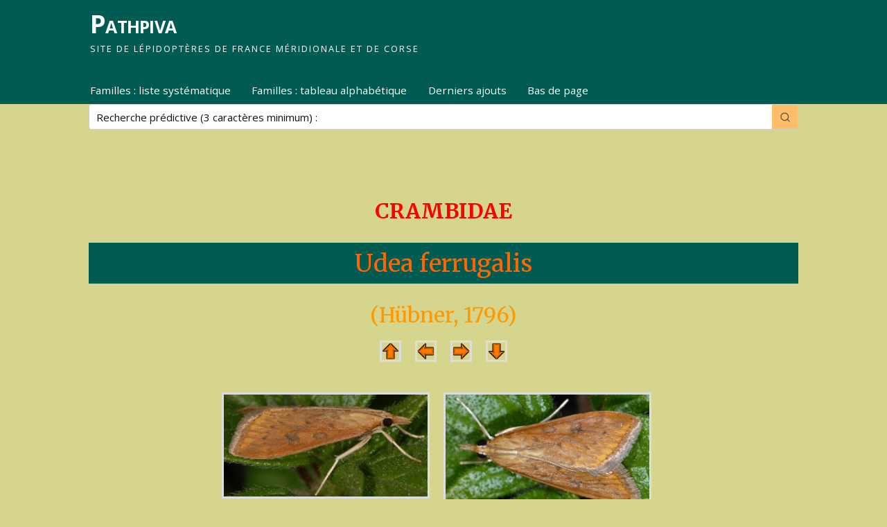

--- FILE ---
content_type: text/html; charset=UTF-8
request_url: https://pathpiva.fr/udea-ferrugalis/
body_size: 17651
content:
<!DOCTYPE html>
<html lang="fr-FR">
<head>
<meta http-equiv="Content-Type" content="text/html; charset=UTF-8" />
<meta name="viewport" content="width=device-width, user-scalable=no, initial-scale=1.0, minimum-scale=1.0, maximum-scale=1.0">
<link rel="profile" href="http://gmpg.org/xfn/11" />
<link rel="pingback" href="https://pathpiva.fr/xmlrpc.php" />
<title>Udea ferrugalis &#8211; Pathpiva</title>
<style>
#wpadminbar #wp-admin-bar-wccp_free_top_button .ab-icon:before {
	content: "\f160";
	color: #02CA02;
	top: 3px;
}
#wpadminbar #wp-admin-bar-wccp_free_top_button .ab-icon {
	transform: rotate(45deg);
}
</style>
    <!-- Predictive Search Widget Template Registered -->
    	<script type="text/template" id="wp_psearch_tempTpl">
    		This\'s temp Template from Predictive Search    	</script>
    <script type="text/template" id="wp_psearch_itemTpl"><div class="ajax_search_content">
	<div class="result_row">
		{{ if ( image_url != null && image_url != '' ) { }}<span class="rs_avatar"><a href="{{= url }}" aria-label="{{= title }}"><img src="{{= image_url }}" /></a></span>{{ } }}
		<div class="rs_content_popup {{ if ( image_url == null || image_url == '' ) { }}no_image{{ } }}">
			<a href="{{= url }}" aria-label="{{= title }}">
				<span class="rs_name">{{= title }}</span>
			</a>
						<a href="{{= url }}" aria-label="{{= title }}">
				{{ if ( description != null && description != '' ) { }}<span class="rs_description">{{= description }}</span>{{ } }}
			</a>
									{{ if ( categories.length > 0 ) { }}
				<span class="rs_cat posted_in">
					Category:
					{{ var number_cat = 0; }}
					{{ _.each( categories, function( cat_data ) { number_cat++; }}
						{{ if ( number_cat > 1 ) { }}, {{ } }}<a class="rs_cat_link" href="{{= cat_data.url }}">{{= cat_data.name }}</a>
					{{ }); }}
				</span>
			{{ } }}
					</div>
	</div>
</div></script>
<script type="text/template" id="wp_psearch_footerSidebarTpl"><div rel="more_result" class="more_result">
		<span>See more search results for &#039;{{= title }}&#039; in:</span>
		{{ if ( description != null && description != '' ) { }}{{= description }}{{ } }}
</div></script><script type="text/template" id="wp_psearch_footerHeaderTpl"><div rel="more_result" class="more_result">
		<span>See more search results for &#039;{{= title }}&#039; in:</span>
		{{ if ( description != null && description != '' ) { }}{{= description }}{{ } }}
</div></script>
    <meta name='robots' content='max-image-preview:large' />
<link rel='dns-prefetch' href='//fonts.googleapis.com' />
<link rel="alternate" type="application/rss+xml" title="Pathpiva &raquo; Flux" href="https://pathpiva.fr/feed/" />
<link rel="alternate" type="application/rss+xml" title="Pathpiva &raquo; Flux des commentaires" href="https://pathpiva.fr/comments/feed/" />
<link rel="alternate" title="oEmbed (JSON)" type="application/json+oembed" href="https://pathpiva.fr/wp-json/oembed/1.0/embed?url=https%3A%2F%2Fpathpiva.fr%2Fudea-ferrugalis%2F" />
<link rel="alternate" title="oEmbed (XML)" type="text/xml+oembed" href="https://pathpiva.fr/wp-json/oembed/1.0/embed?url=https%3A%2F%2Fpathpiva.fr%2Fudea-ferrugalis%2F&#038;format=xml" />
<style id='wp-img-auto-sizes-contain-inline-css' type='text/css'>
img:is([sizes=auto i],[sizes^="auto," i]){contain-intrinsic-size:3000px 1500px}
/*# sourceURL=wp-img-auto-sizes-contain-inline-css */
</style>
<style id='wp-emoji-styles-inline-css' type='text/css'>

	img.wp-smiley, img.emoji {
		display: inline !important;
		border: none !important;
		box-shadow: none !important;
		height: 1em !important;
		width: 1em !important;
		margin: 0 0.07em !important;
		vertical-align: -0.1em !important;
		background: none !important;
		padding: 0 !important;
	}
/*# sourceURL=wp-emoji-styles-inline-css */
</style>
<style id='wp-block-library-inline-css' type='text/css'>
:root{--wp-block-synced-color:#7a00df;--wp-block-synced-color--rgb:122,0,223;--wp-bound-block-color:var(--wp-block-synced-color);--wp-editor-canvas-background:#ddd;--wp-admin-theme-color:#007cba;--wp-admin-theme-color--rgb:0,124,186;--wp-admin-theme-color-darker-10:#006ba1;--wp-admin-theme-color-darker-10--rgb:0,107,160.5;--wp-admin-theme-color-darker-20:#005a87;--wp-admin-theme-color-darker-20--rgb:0,90,135;--wp-admin-border-width-focus:2px}@media (min-resolution:192dpi){:root{--wp-admin-border-width-focus:1.5px}}.wp-element-button{cursor:pointer}:root .has-very-light-gray-background-color{background-color:#eee}:root .has-very-dark-gray-background-color{background-color:#313131}:root .has-very-light-gray-color{color:#eee}:root .has-very-dark-gray-color{color:#313131}:root .has-vivid-green-cyan-to-vivid-cyan-blue-gradient-background{background:linear-gradient(135deg,#00d084,#0693e3)}:root .has-purple-crush-gradient-background{background:linear-gradient(135deg,#34e2e4,#4721fb 50%,#ab1dfe)}:root .has-hazy-dawn-gradient-background{background:linear-gradient(135deg,#faaca8,#dad0ec)}:root .has-subdued-olive-gradient-background{background:linear-gradient(135deg,#fafae1,#67a671)}:root .has-atomic-cream-gradient-background{background:linear-gradient(135deg,#fdd79a,#004a59)}:root .has-nightshade-gradient-background{background:linear-gradient(135deg,#330968,#31cdcf)}:root .has-midnight-gradient-background{background:linear-gradient(135deg,#020381,#2874fc)}:root{--wp--preset--font-size--normal:16px;--wp--preset--font-size--huge:42px}.has-regular-font-size{font-size:1em}.has-larger-font-size{font-size:2.625em}.has-normal-font-size{font-size:var(--wp--preset--font-size--normal)}.has-huge-font-size{font-size:var(--wp--preset--font-size--huge)}.has-text-align-center{text-align:center}.has-text-align-left{text-align:left}.has-text-align-right{text-align:right}.has-fit-text{white-space:nowrap!important}#end-resizable-editor-section{display:none}.aligncenter{clear:both}.items-justified-left{justify-content:flex-start}.items-justified-center{justify-content:center}.items-justified-right{justify-content:flex-end}.items-justified-space-between{justify-content:space-between}.screen-reader-text{border:0;clip-path:inset(50%);height:1px;margin:-1px;overflow:hidden;padding:0;position:absolute;width:1px;word-wrap:normal!important}.screen-reader-text:focus{background-color:#ddd;clip-path:none;color:#444;display:block;font-size:1em;height:auto;left:5px;line-height:normal;padding:15px 23px 14px;text-decoration:none;top:5px;width:auto;z-index:100000}html :where(.has-border-color){border-style:solid}html :where([style*=border-top-color]){border-top-style:solid}html :where([style*=border-right-color]){border-right-style:solid}html :where([style*=border-bottom-color]){border-bottom-style:solid}html :where([style*=border-left-color]){border-left-style:solid}html :where([style*=border-width]){border-style:solid}html :where([style*=border-top-width]){border-top-style:solid}html :where([style*=border-right-width]){border-right-style:solid}html :where([style*=border-bottom-width]){border-bottom-style:solid}html :where([style*=border-left-width]){border-left-style:solid}html :where(img[class*=wp-image-]){height:auto;max-width:100%}:where(figure){margin:0 0 1em}html :where(.is-position-sticky){--wp-admin--admin-bar--position-offset:var(--wp-admin--admin-bar--height,0px)}@media screen and (max-width:600px){html :where(.is-position-sticky){--wp-admin--admin-bar--position-offset:0px}}

/*# sourceURL=wp-block-library-inline-css */
</style><link rel='stylesheet' id='predictive-search-block-frontend-css' href='https://pathpiva.fr/wp-content/plugins/predictive-search/dist/blocks.style.build.css?ver=6.9' type='text/css' media='all' />
<style id='global-styles-inline-css' type='text/css'>
:root{--wp--preset--aspect-ratio--square: 1;--wp--preset--aspect-ratio--4-3: 4/3;--wp--preset--aspect-ratio--3-4: 3/4;--wp--preset--aspect-ratio--3-2: 3/2;--wp--preset--aspect-ratio--2-3: 2/3;--wp--preset--aspect-ratio--16-9: 16/9;--wp--preset--aspect-ratio--9-16: 9/16;--wp--preset--color--black: #000000;--wp--preset--color--cyan-bluish-gray: #abb8c3;--wp--preset--color--white: #ffffff;--wp--preset--color--pale-pink: #f78da7;--wp--preset--color--vivid-red: #cf2e2e;--wp--preset--color--luminous-vivid-orange: #ff6900;--wp--preset--color--luminous-vivid-amber: #fcb900;--wp--preset--color--light-green-cyan: #7bdcb5;--wp--preset--color--vivid-green-cyan: #00d084;--wp--preset--color--pale-cyan-blue: #8ed1fc;--wp--preset--color--vivid-cyan-blue: #0693e3;--wp--preset--color--vivid-purple: #9b51e0;--wp--preset--gradient--vivid-cyan-blue-to-vivid-purple: linear-gradient(135deg,rgb(6,147,227) 0%,rgb(155,81,224) 100%);--wp--preset--gradient--light-green-cyan-to-vivid-green-cyan: linear-gradient(135deg,rgb(122,220,180) 0%,rgb(0,208,130) 100%);--wp--preset--gradient--luminous-vivid-amber-to-luminous-vivid-orange: linear-gradient(135deg,rgb(252,185,0) 0%,rgb(255,105,0) 100%);--wp--preset--gradient--luminous-vivid-orange-to-vivid-red: linear-gradient(135deg,rgb(255,105,0) 0%,rgb(207,46,46) 100%);--wp--preset--gradient--very-light-gray-to-cyan-bluish-gray: linear-gradient(135deg,rgb(238,238,238) 0%,rgb(169,184,195) 100%);--wp--preset--gradient--cool-to-warm-spectrum: linear-gradient(135deg,rgb(74,234,220) 0%,rgb(151,120,209) 20%,rgb(207,42,186) 40%,rgb(238,44,130) 60%,rgb(251,105,98) 80%,rgb(254,248,76) 100%);--wp--preset--gradient--blush-light-purple: linear-gradient(135deg,rgb(255,206,236) 0%,rgb(152,150,240) 100%);--wp--preset--gradient--blush-bordeaux: linear-gradient(135deg,rgb(254,205,165) 0%,rgb(254,45,45) 50%,rgb(107,0,62) 100%);--wp--preset--gradient--luminous-dusk: linear-gradient(135deg,rgb(255,203,112) 0%,rgb(199,81,192) 50%,rgb(65,88,208) 100%);--wp--preset--gradient--pale-ocean: linear-gradient(135deg,rgb(255,245,203) 0%,rgb(182,227,212) 50%,rgb(51,167,181) 100%);--wp--preset--gradient--electric-grass: linear-gradient(135deg,rgb(202,248,128) 0%,rgb(113,206,126) 100%);--wp--preset--gradient--midnight: linear-gradient(135deg,rgb(2,3,129) 0%,rgb(40,116,252) 100%);--wp--preset--font-size--small: 13px;--wp--preset--font-size--medium: 20px;--wp--preset--font-size--large: 36px;--wp--preset--font-size--x-large: 42px;--wp--preset--spacing--20: 0.44rem;--wp--preset--spacing--30: 0.67rem;--wp--preset--spacing--40: 1rem;--wp--preset--spacing--50: 1.5rem;--wp--preset--spacing--60: 2.25rem;--wp--preset--spacing--70: 3.38rem;--wp--preset--spacing--80: 5.06rem;--wp--preset--shadow--natural: 6px 6px 9px rgba(0, 0, 0, 0.2);--wp--preset--shadow--deep: 12px 12px 50px rgba(0, 0, 0, 0.4);--wp--preset--shadow--sharp: 6px 6px 0px rgba(0, 0, 0, 0.2);--wp--preset--shadow--outlined: 6px 6px 0px -3px rgb(255, 255, 255), 6px 6px rgb(0, 0, 0);--wp--preset--shadow--crisp: 6px 6px 0px rgb(0, 0, 0);}:where(.is-layout-flex){gap: 0.5em;}:where(.is-layout-grid){gap: 0.5em;}body .is-layout-flex{display: flex;}.is-layout-flex{flex-wrap: wrap;align-items: center;}.is-layout-flex > :is(*, div){margin: 0;}body .is-layout-grid{display: grid;}.is-layout-grid > :is(*, div){margin: 0;}:where(.wp-block-columns.is-layout-flex){gap: 2em;}:where(.wp-block-columns.is-layout-grid){gap: 2em;}:where(.wp-block-post-template.is-layout-flex){gap: 1.25em;}:where(.wp-block-post-template.is-layout-grid){gap: 1.25em;}.has-black-color{color: var(--wp--preset--color--black) !important;}.has-cyan-bluish-gray-color{color: var(--wp--preset--color--cyan-bluish-gray) !important;}.has-white-color{color: var(--wp--preset--color--white) !important;}.has-pale-pink-color{color: var(--wp--preset--color--pale-pink) !important;}.has-vivid-red-color{color: var(--wp--preset--color--vivid-red) !important;}.has-luminous-vivid-orange-color{color: var(--wp--preset--color--luminous-vivid-orange) !important;}.has-luminous-vivid-amber-color{color: var(--wp--preset--color--luminous-vivid-amber) !important;}.has-light-green-cyan-color{color: var(--wp--preset--color--light-green-cyan) !important;}.has-vivid-green-cyan-color{color: var(--wp--preset--color--vivid-green-cyan) !important;}.has-pale-cyan-blue-color{color: var(--wp--preset--color--pale-cyan-blue) !important;}.has-vivid-cyan-blue-color{color: var(--wp--preset--color--vivid-cyan-blue) !important;}.has-vivid-purple-color{color: var(--wp--preset--color--vivid-purple) !important;}.has-black-background-color{background-color: var(--wp--preset--color--black) !important;}.has-cyan-bluish-gray-background-color{background-color: var(--wp--preset--color--cyan-bluish-gray) !important;}.has-white-background-color{background-color: var(--wp--preset--color--white) !important;}.has-pale-pink-background-color{background-color: var(--wp--preset--color--pale-pink) !important;}.has-vivid-red-background-color{background-color: var(--wp--preset--color--vivid-red) !important;}.has-luminous-vivid-orange-background-color{background-color: var(--wp--preset--color--luminous-vivid-orange) !important;}.has-luminous-vivid-amber-background-color{background-color: var(--wp--preset--color--luminous-vivid-amber) !important;}.has-light-green-cyan-background-color{background-color: var(--wp--preset--color--light-green-cyan) !important;}.has-vivid-green-cyan-background-color{background-color: var(--wp--preset--color--vivid-green-cyan) !important;}.has-pale-cyan-blue-background-color{background-color: var(--wp--preset--color--pale-cyan-blue) !important;}.has-vivid-cyan-blue-background-color{background-color: var(--wp--preset--color--vivid-cyan-blue) !important;}.has-vivid-purple-background-color{background-color: var(--wp--preset--color--vivid-purple) !important;}.has-black-border-color{border-color: var(--wp--preset--color--black) !important;}.has-cyan-bluish-gray-border-color{border-color: var(--wp--preset--color--cyan-bluish-gray) !important;}.has-white-border-color{border-color: var(--wp--preset--color--white) !important;}.has-pale-pink-border-color{border-color: var(--wp--preset--color--pale-pink) !important;}.has-vivid-red-border-color{border-color: var(--wp--preset--color--vivid-red) !important;}.has-luminous-vivid-orange-border-color{border-color: var(--wp--preset--color--luminous-vivid-orange) !important;}.has-luminous-vivid-amber-border-color{border-color: var(--wp--preset--color--luminous-vivid-amber) !important;}.has-light-green-cyan-border-color{border-color: var(--wp--preset--color--light-green-cyan) !important;}.has-vivid-green-cyan-border-color{border-color: var(--wp--preset--color--vivid-green-cyan) !important;}.has-pale-cyan-blue-border-color{border-color: var(--wp--preset--color--pale-cyan-blue) !important;}.has-vivid-cyan-blue-border-color{border-color: var(--wp--preset--color--vivid-cyan-blue) !important;}.has-vivid-purple-border-color{border-color: var(--wp--preset--color--vivid-purple) !important;}.has-vivid-cyan-blue-to-vivid-purple-gradient-background{background: var(--wp--preset--gradient--vivid-cyan-blue-to-vivid-purple) !important;}.has-light-green-cyan-to-vivid-green-cyan-gradient-background{background: var(--wp--preset--gradient--light-green-cyan-to-vivid-green-cyan) !important;}.has-luminous-vivid-amber-to-luminous-vivid-orange-gradient-background{background: var(--wp--preset--gradient--luminous-vivid-amber-to-luminous-vivid-orange) !important;}.has-luminous-vivid-orange-to-vivid-red-gradient-background{background: var(--wp--preset--gradient--luminous-vivid-orange-to-vivid-red) !important;}.has-very-light-gray-to-cyan-bluish-gray-gradient-background{background: var(--wp--preset--gradient--very-light-gray-to-cyan-bluish-gray) !important;}.has-cool-to-warm-spectrum-gradient-background{background: var(--wp--preset--gradient--cool-to-warm-spectrum) !important;}.has-blush-light-purple-gradient-background{background: var(--wp--preset--gradient--blush-light-purple) !important;}.has-blush-bordeaux-gradient-background{background: var(--wp--preset--gradient--blush-bordeaux) !important;}.has-luminous-dusk-gradient-background{background: var(--wp--preset--gradient--luminous-dusk) !important;}.has-pale-ocean-gradient-background{background: var(--wp--preset--gradient--pale-ocean) !important;}.has-electric-grass-gradient-background{background: var(--wp--preset--gradient--electric-grass) !important;}.has-midnight-gradient-background{background: var(--wp--preset--gradient--midnight) !important;}.has-small-font-size{font-size: var(--wp--preset--font-size--small) !important;}.has-medium-font-size{font-size: var(--wp--preset--font-size--medium) !important;}.has-large-font-size{font-size: var(--wp--preset--font-size--large) !important;}.has-x-large-font-size{font-size: var(--wp--preset--font-size--x-large) !important;}
/*# sourceURL=global-styles-inline-css */
</style>

<style id='classic-theme-styles-inline-css' type='text/css'>
/*! This file is auto-generated */
.wp-block-button__link{color:#fff;background-color:#32373c;border-radius:9999px;box-shadow:none;text-decoration:none;padding:calc(.667em + 2px) calc(1.333em + 2px);font-size:1.125em}.wp-block-file__button{background:#32373c;color:#fff;text-decoration:none}
/*# sourceURL=/wp-includes/css/classic-themes.min.css */
</style>
<link rel='stylesheet' id='contact-form-7-css' href='https://pathpiva.fr/wp-content/plugins/contact-form-7/includes/css/styles.css?ver=6.1.4' type='text/css' media='all' />
<link rel='stylesheet' id='mantra-style-css' href='https://pathpiva.fr/wp-content/themes/mantra/style.css?ver=3.3.3' type='text/css' media='all' />
<style id='mantra-style-inline-css' type='text/css'>
 #wrapper { max-width: 1980px; } #content { width: 100%; max-width:1760px; max-width: calc( 100% - 220px ); } #content { max-width:1980px; margin-top:0; } html { font-size:16px; } #main, #access ul li.current_page_item, #access ul li.current-menu-item, #access ul ul li, #nav-toggle { background-color:#d6d58e} #access ul li { background-color:#005c53} #primary { background-color:#d6d58e} #secondary { background-color:#d6d58e} body, input, textarea {font-family:"Open Sans"; } #content h1.entry-title a, #content h2.entry-title a, #content h1.entry-title, #content h2.entry-title, #front-text1 h2, #front-text2 h2 {font-family: "Merriweather"; } .widget-area {font-family:"Open Sans"; } .entry-content h1, .entry-content h2, .entry-content h3, .entry-content h4, .entry-content h5, .entry-content h6 {font-family:"Merriweather"; } #access ul li {border-radius:0;} .entry-meta { background:#FFF;border:none;-webkit-box-shadow:none;-moz-box-shadow:none;box-shadow:none;} .entry-content ul li { background-image:none ; padding-left:0;} .entry-content ul { margin-left:0; } #respond .form-allowed-tags { display:none;} .nocomments, .nocomments2 {display:none;} .comments-link span { display:none;} #content table, #content tr td {border:none;} #content tr, #content tr th, #content thead th {background:none;} #header-container > div { margin-top:10px; } #header-container > div { margin-left:130px; } body { background-color:#d6d58e !important; } #header { background-color:#005c53; } #footer { background-color:#005c53; } #footer2 { background-color:#005c53; } #site-title span a { color:#ffffff; } #site-description { color:#ffffff; } #content, .column-text, #front-text3, #front-text4 { color:#042940 ;} .widget-area a:link, .widget-area a:visited, a:link, a:visited ,#searchform #s:hover, #container #s:hover, #access a:hover, #wp-calendar tbody td a, #site-info a, #site-copyright a, #access li:hover > a, #access ul ul:hover > a { color:#ffffff; } a:hover, .entry-meta a:hover, .entry-utility a:hover, .widget-area a:hover { color:#d6d58e; } #content .entry-title a, #content .entry-title, #content h1, #content h2, #content h3, #content h4, #content h5, #content h6 { color:#444444; } #content .entry-title a:hover { color:#000000; } .widget-title { background-color:#d6d58e; } .widget-title { color:#FFFFFF; } #footer-widget-area .widget-title { color:#FFFFFF; } #footer-widget-area a { color:#ffffff; } #footer-widget-area a:hover { color:#d6d58e; } body .wp-caption { background-image:url(https://pathpiva.fr/wp-content/themes/mantra/resources/images/pins/Pin2.png); } .page h1.entry-title, .home .page h2.entry-title { display:none; } .entry-meta .bl_sep { display:none; } .entry-meta time.onDate { display:none; } .entry-meta .comments-link, .entry-meta2 .comments-link { display:none; } .entry-meta .author { display:none; } .entry-meta span.bl_categ, .entry-meta2 span.bl_categ { display:none; } .entry-utility span.bl_posted, .entry-meta2 span.bl_tagg,.entry-meta3 span.bl_tagg { display:none; } .entry-utility span.bl_bookmark { display:none; } .entry-content p:not(:last-child), .entry-content ul, .entry-summary ul, .entry-content ol, .entry-summary ol { margin-bottom:1.5em;} .entry-meta .entry-time { display:none; } #content .entry-meta, #content .entry-header div.entry-meta2 > * { display:none; } #branding { height:100px ;} 
/* Mantra Custom CSS */ body{margin: 0px; padding: 0px;} #wrapper{padding: 0px;} /*header et nav*/ #header{z-index: 10000;} #site-title span a:hover{color: #d6d58e;} .skip-link.screen-reader-text{width: 0%;} #access{padding-left: 115px; display: flex; flex-direction: row; justify-content: space-between;} .menu{margin: 0px!important;} .codecourt{ width: 35%;padding-left: 20px;padding-right: 50px;margin-right: 130px;} #content{padding: 0px 8em;} #access a{padding: 0.5em 0.8em;} #prime_nav li a{color: #ffffff;} #prime_nav li a:hover{color: #d6d58e;} #prime_nav li a:active{color: #d6d58e;} #access ul li{box-shadow: none;} #nav-toggle span{color: #042940;} #menu-item-69968:hover .sub-menu li{background-color: white;} #menu-item-69968:hover .sub-menu li:hover{background-color: #005c53;} #menu-item-69968:hover .sub-menu li:hover a{color: white;} /* Content */ .entry-content h1{font-size: 1.9em;} .entry-content table{display: flex; justify-content: center; height: initial!important;} .entry-content table tbody tr{background-color: #d6d58e;} .entry-content tr td{padding: 6px 10px;} table tbody tr{display: flex; flex-flow: row wrap; justify-content: space-around;} table tbody tr td a, table tbody tr td span em a, h3 span a, p span a, p span a em{color: #042940!important;} table tbody tr td a:hover, table tbody tr td a:avtive, table tbody tr td span em a:hover, table tbody tr td span em a:avtive, h3 span a:hover, h3 span a:active, p span a:hover, p span a em:hover{color: #005c53!important;} .wpcf7.no-js{text-align: center;} #wpcf7-f208-p2-o1 code, #wpcf7-f208-p2-o1 code p span, #wpcf7-f208-p2-o1 code p span textarea{width: 70%;} .wpcf7-form-control.has-spinner.wpcf7-submit{background-color: #005c53;color: white;} .wpcf7-form-control.has-spinner.wpcf7-submit:hover{background-color: #9fc131;color: white;} .entry-content p code{display: none;} .entry-content h2{background-color: #005c53;padding: 0px 10px;} .entry-content code{padding: 0;} /*Footer */ #footer2 div:last-child{display: none;} #site-copyright{color: white;} /*Les media query */ @media (max-width: 1220px){ #access { display: none; width: 800px; padding-left: 10%; padding-top: 5px; font-size: 15px; } .wpps_mobile_icon.header_temp{ padding-right: 30px; padding-top: 10px; } #nav-toggle { display: block; float: left; margin: 20px auto 0; cursor: pointer; width: 100%; padding: 5px 6%; letter-spacing: 2px; text-transform: uppercase; } #nav-toggle span::before { content: "\e820"; font-family: "elusive"; font-size: 16px; height: 40px; line-height: 40px; } .codecourt{ width: 100%; padding: 10px 20px 5px; } .entry-content table{display: flex; justify-content: center; height: initial!important; } #wpcf7-f208-p2-o1 code{ width: 100%; } #wpcf7-f208-p2-o1 code p span input, #wpcf7-f208-p2-o1 code p span textarea{ width: 95%!important; } } /* Version mobile */ @media (max-width: 800px){ #access { display: none; width: 100%; margin-left: 0; margin-right: 0; padding-left: 0; } .menu{ padding-left: 15px; } .wpps_container .wpps_nav_field input.wpps_search_keyword { font-size: 13px !important; } }
/*# sourceURL=mantra-style-inline-css */
</style>
<link rel='stylesheet' id='mantra-googlefont-css' href='//fonts.googleapis.com/css?family=Open+Sans%3A400%2C700&#038;ver=6.9' type='text/css' media='all' />
<link rel='stylesheet' id='mantra-googlefont-title-css' href='//fonts.googleapis.com/css?family=Merriweather%3A400%2C700&#038;ver=6.9' type='text/css' media='all' />
<link rel='stylesheet' id='mantra-googlefont-side-css' href='//fonts.googleapis.com/css?family=Open+Sans%3A400%2C700&#038;ver=6.9' type='text/css' media='all' />
<link rel='stylesheet' id='mantra-googlefont-headings-css' href='//fonts.googleapis.com/css?family=Merriweather%3A400%2C700&#038;ver=6.9' type='text/css' media='all' />
<link rel='stylesheet' id='mantra-mobile-css' href='https://pathpiva.fr/wp-content/themes/mantra/resources/css/style-mobile.css?ver=3.3.3' type='text/css' media='all' />
<link rel='stylesheet' id='slb_core-css' href='https://pathpiva.fr/wp-content/plugins/simple-lightbox/client/css/app.css?ver=2.9.4' type='text/css' media='all' />
<link rel='stylesheet' id='wp-predictive-search-style-css' href='https://pathpiva.fr/wp-content/plugins/predictive-search/assets/css/wp_predictive_search.css?ver=1.4.2' type='text/css' media='all' />
<link rel='stylesheet' id='wp-predictive-search-dynamic-style-css' href='//pathpiva.fr/wp-content/uploads/sass/wp_predictive_search.min.css?ver=1715850222' type='text/css' media='all' />
<script type="text/javascript" src="https://pathpiva.fr/wp-includes/js/jquery/jquery.min.js?ver=3.7.1" id="jquery-core-js"></script>
<script type="text/javascript" src="https://pathpiva.fr/wp-includes/js/jquery/jquery-migrate.min.js?ver=3.4.1" id="jquery-migrate-js"></script>
<script type="text/javascript" id="mantra-frontend-js-extra">
/* <![CDATA[ */
var mantra_options = {"responsive":"1","image_class":"imageFive","equalize_sidebars":"1"};
//# sourceURL=mantra-frontend-js-extra
/* ]]> */
</script>
<script type="text/javascript" src="https://pathpiva.fr/wp-content/themes/mantra/resources/js/frontend.js?ver=3.3.3" id="mantra-frontend-js"></script>
<link rel="https://api.w.org/" href="https://pathpiva.fr/wp-json/" /><link rel="alternate" title="JSON" type="application/json" href="https://pathpiva.fr/wp-json/wp/v2/pages/28434" /><link rel="EditURI" type="application/rsd+xml" title="RSD" href="https://pathpiva.fr/xmlrpc.php?rsd" />
<meta name="generator" content="WordPress 6.9" />
<link rel='shortlink' href='https://pathpiva.fr/?p=28434' />
<script id="wpcp_disable_selection" type="text/javascript">
var image_save_msg='You are not allowed to save images!';
	var no_menu_msg='Context Menu disabled!';
	var smessage = "Content is protected !!";

function disableEnterKey(e)
{
	var elemtype = e.target.tagName;
	
	elemtype = elemtype.toUpperCase();
	
	if (elemtype == "TEXT" || elemtype == "TEXTAREA" || elemtype == "INPUT" || elemtype == "PASSWORD" || elemtype == "SELECT" || elemtype == "OPTION" || elemtype == "EMBED")
	{
		elemtype = 'TEXT';
	}
	
	if (e.ctrlKey){
     var key;
     if(window.event)
          key = window.event.keyCode;     //IE
     else
          key = e.which;     //firefox (97)
    //if (key != 17) alert(key);
     if (elemtype!= 'TEXT' && (key == 97 || key == 65 || key == 67 || key == 99 || key == 88 || key == 120 || key == 26 || key == 85  || key == 86 || key == 83 || key == 43 || key == 73))
     {
		if(wccp_free_iscontenteditable(e)) return true;
		show_wpcp_message('You are not allowed to copy content or view source');
		return false;
     }else
     	return true;
     }
}


/*For contenteditable tags*/
function wccp_free_iscontenteditable(e)
{
	var e = e || window.event; // also there is no e.target property in IE. instead IE uses window.event.srcElement
  	
	var target = e.target || e.srcElement;

	var elemtype = e.target.nodeName;
	
	elemtype = elemtype.toUpperCase();
	
	var iscontenteditable = "false";
		
	if(typeof target.getAttribute!="undefined" ) iscontenteditable = target.getAttribute("contenteditable"); // Return true or false as string
	
	var iscontenteditable2 = false;
	
	if(typeof target.isContentEditable!="undefined" ) iscontenteditable2 = target.isContentEditable; // Return true or false as boolean

	if(target.parentElement.isContentEditable) iscontenteditable2 = true;
	
	if (iscontenteditable == "true" || iscontenteditable2 == true)
	{
		if(typeof target.style!="undefined" ) target.style.cursor = "text";
		
		return true;
	}
}

////////////////////////////////////
function disable_copy(e)
{	
	var e = e || window.event; // also there is no e.target property in IE. instead IE uses window.event.srcElement
	
	var elemtype = e.target.tagName;
	
	elemtype = elemtype.toUpperCase();
	
	if (elemtype == "TEXT" || elemtype == "TEXTAREA" || elemtype == "INPUT" || elemtype == "PASSWORD" || elemtype == "SELECT" || elemtype == "OPTION" || elemtype == "EMBED")
	{
		elemtype = 'TEXT';
	}
	
	if(wccp_free_iscontenteditable(e)) return true;
	
	var isSafari = /Safari/.test(navigator.userAgent) && /Apple Computer/.test(navigator.vendor);
	
	var checker_IMG = '';
	if (elemtype == "IMG" && checker_IMG == 'checked' && e.detail >= 2) {show_wpcp_message(alertMsg_IMG);return false;}
	if (elemtype != "TEXT")
	{
		if (smessage !== "" && e.detail == 2)
			show_wpcp_message(smessage);
		
		if (isSafari)
			return true;
		else
			return false;
	}	
}

//////////////////////////////////////////
function disable_copy_ie()
{
	var e = e || window.event;
	var elemtype = window.event.srcElement.nodeName;
	elemtype = elemtype.toUpperCase();
	if(wccp_free_iscontenteditable(e)) return true;
	if (elemtype == "IMG") {show_wpcp_message(alertMsg_IMG);return false;}
	if (elemtype != "TEXT" && elemtype != "TEXTAREA" && elemtype != "INPUT" && elemtype != "PASSWORD" && elemtype != "SELECT" && elemtype != "OPTION" && elemtype != "EMBED")
	{
		return false;
	}
}	
function reEnable()
{
	return true;
}
document.onkeydown = disableEnterKey;
document.onselectstart = disable_copy_ie;
if(navigator.userAgent.indexOf('MSIE')==-1)
{
	document.onmousedown = disable_copy;
	document.onclick = reEnable;
}
function disableSelection(target)
{
    //For IE This code will work
    if (typeof target.onselectstart!="undefined")
    target.onselectstart = disable_copy_ie;
    
    //For Firefox This code will work
    else if (typeof target.style.MozUserSelect!="undefined")
    {target.style.MozUserSelect="none";}
    
    //All other  (ie: Opera) This code will work
    else
    target.onmousedown=function(){return false}
    target.style.cursor = "default";
}
//Calling the JS function directly just after body load
window.onload = function(){disableSelection(document.body);};

//////////////////special for safari Start////////////////
var onlongtouch;
var timer;
var touchduration = 1000; //length of time we want the user to touch before we do something

var elemtype = "";
function touchstart(e) {
	var e = e || window.event;
  // also there is no e.target property in IE.
  // instead IE uses window.event.srcElement
  	var target = e.target || e.srcElement;
	
	elemtype = window.event.srcElement.nodeName;
	
	elemtype = elemtype.toUpperCase();
	
	if(!wccp_pro_is_passive()) e.preventDefault();
	if (!timer) {
		timer = setTimeout(onlongtouch, touchduration);
	}
}

function touchend() {
    //stops short touches from firing the event
    if (timer) {
        clearTimeout(timer);
        timer = null;
    }
	onlongtouch();
}

onlongtouch = function(e) { //this will clear the current selection if anything selected
	
	if (elemtype != "TEXT" && elemtype != "TEXTAREA" && elemtype != "INPUT" && elemtype != "PASSWORD" && elemtype != "SELECT" && elemtype != "EMBED" && elemtype != "OPTION")	
	{
		if (window.getSelection) {
			if (window.getSelection().empty) {  // Chrome
			window.getSelection().empty();
			} else if (window.getSelection().removeAllRanges) {  // Firefox
			window.getSelection().removeAllRanges();
			}
		} else if (document.selection) {  // IE?
			document.selection.empty();
		}
		return false;
	}
};

document.addEventListener("DOMContentLoaded", function(event) { 
    window.addEventListener("touchstart", touchstart, false);
    window.addEventListener("touchend", touchend, false);
});

function wccp_pro_is_passive() {

  var cold = false,
  hike = function() {};

  try {
	  const object1 = {};
  var aid = Object.defineProperty(object1, 'passive', {
  get() {cold = true}
  });
  window.addEventListener('test', hike, aid);
  window.removeEventListener('test', hike, aid);
  } catch (e) {}

  return cold;
}
/*special for safari End*/
</script>
<script id="wpcp_disable_Right_Click" type="text/javascript">
document.ondragstart = function() { return false;}
	function nocontext(e) {
	   return false;
	}
	document.oncontextmenu = nocontext;
</script>
<style>
.unselectable
{
-moz-user-select:none;
-webkit-user-select:none;
cursor: default;
}
html
{
-webkit-touch-callout: none;
-webkit-user-select: none;
-khtml-user-select: none;
-moz-user-select: none;
-ms-user-select: none;
user-select: none;
-webkit-tap-highlight-color: rgba(0,0,0,0);
}
</style>
<script id="wpcp_css_disable_selection" type="text/javascript">
var e = document.getElementsByTagName('body')[0];
if(e)
{
	e.setAttribute('unselectable',"on");
}
</script>
<!--[if lte IE 8]> <style type="text/css" media="screen"> #access ul li, .edit-link a , #footer-widget-area .widget-title, .entry-meta,.entry-meta .comments-link, .short-button-light, .short-button-dark ,.short-button-color ,blockquote { position:relative; behavior: url(https://pathpiva.fr/wp-content/themes/mantra/resources/js/PIE/PIE.php); } #access ul ul { -pie-box-shadow:0px 5px 5px #999; } #access ul li.current_page_item, #access ul li.current-menu-item , #access ul li ,#access ul ul ,#access ul ul li, .commentlist li.comment ,.commentlist .avatar, .nivo-caption, .theme-default .nivoSlider { behavior: url(https://pathpiva.fr/wp-content/themes/mantra/resources/js/PIE/PIE.php); } </style> <![endif]--><link rel="canonical" href="https://pathpiva.fr/udea-ferrugalis/" />

<style type="text/css" id="custom-background-css">
body.custom-background { background-color: #d6d58e; }
</style>
	<link rel="icon" href="https://pathpiva.fr/wp-content/uploads/2023/06/favicon-16x16-1.png" sizes="32x32" />
<link rel="icon" href="https://pathpiva.fr/wp-content/uploads/2023/06/favicon-16x16-1.png" sizes="192x192" />
<link rel="apple-touch-icon" href="https://pathpiva.fr/wp-content/uploads/2023/06/favicon-16x16-1.png" />
<meta name="msapplication-TileImage" content="https://pathpiva.fr/wp-content/uploads/2023/06/favicon-16x16-1.png" />
<!--[if lt IE 9]>
	<script>
	document.createElement('header');
	document.createElement('nav');
	document.createElement('section');
	document.createElement('article');
	document.createElement('aside');
	document.createElement('footer');
	document.createElement('hgroup');
	</script>
	<![endif]--> </head>
<body class="wp-singular page-template-default page page-id-28434 custom-background wp-theme-mantra unselectable mantra-image-five mantra-caption-light-gray mantra-hratio-0 mantra-no-sidebar mantra-menu-center">
	    <div id="toTop"><i class="crycon-back2top"></i> </div>
		
<div id="wrapper" class="hfeed">


<header id="header">

		<div id="masthead">

			<div id="branding" role="banner" >

				
	<div id="header-container">

				<div>
				<div id="site-title">
					<span> <a href="https://pathpiva.fr/" title="Pathpiva" rel="home">Pathpiva</a> </span>
				</div>
				<div id="site-description" >Site de lépidoptères de France méridionale et de Corse</div>
			</div> 	</div> <!-- #header-container -->
					<div style="clear:both;"></div>

			</div><!-- #branding -->

            <a id="nav-toggle"><span>&nbsp; Menu</span></a>
			<nav id="access" class="jssafe" role="navigation">

					<div class="skip-link screen-reader-text"><a href="#content" title="Aller au contenu principal">Aller au contenu principal</a></div>
	<div class="menu"><ul id="prime_nav" class="menu"><li id="menu-item-69967" class="menu-item menu-item-type-post_type menu-item-object-page menu-item-69967"><a href="https://pathpiva.fr/familles-liste-systematique/">Familles : liste systématique</a></li>
<li id="menu-item-69966" class="menu-item menu-item-type-post_type menu-item-object-page menu-item-69966"><a href="https://pathpiva.fr/familles-tableau-alphabetique/">Familles : tableau alphabétique</a></li>
<li id="menu-item-69968" class="menu-item menu-item-type-custom menu-item-object-custom menu-item-has-children menu-item-69968"><a href="#">Derniers ajouts</a>
<ul class="sub-menu">
	<li id="menu-item-73727" class="menu-item menu-item-type-post_type menu-item-object-page menu-item-73727"><a href="https://pathpiva.fr/eudarcia-leopoldella/">Eudarcia leopoldella</a></li>
	<li id="menu-item-73654" class="menu-item menu-item-type-post_type menu-item-object-page menu-item-73654"><a href="https://pathpiva.fr/coleophora-hackmani/">Coleophora hackmani</a></li>
	<li id="menu-item-73648" class="menu-item menu-item-type-post_type menu-item-object-page menu-item-73648"><a href="https://pathpiva.fr/elachista-luticomella/">Elachista luticomella</a></li>
	<li id="menu-item-73602" class="menu-item menu-item-type-post_type menu-item-object-page menu-item-73602"><a href="https://pathpiva.fr/ischnoscia-millierella/">Ischnoscia millierella</a></li>
	<li id="menu-item-73591" class="menu-item menu-item-type-post_type menu-item-object-page menu-item-73591"><a href="https://pathpiva.fr/glaucolepis-magna/">Glaucolepis magna</a></li>
	<li id="menu-item-73586" class="menu-item menu-item-type-post_type menu-item-object-page menu-item-73586"><a href="https://pathpiva.fr/elachista-utonella/">Elachista utonella</a></li>
	<li id="menu-item-73382" class="menu-item menu-item-type-post_type menu-item-object-page menu-item-73382"><a href="https://pathpiva.fr/oiketicoides-febretta/">Oiketicoides febretta</a></li>
	<li id="menu-item-73372" class="menu-item menu-item-type-post_type menu-item-object-page menu-item-73372"><a href="https://pathpiva.fr/dichrorampha-sylvicolana/">Dichrorampha sylvicolana</a></li>
	<li id="menu-item-73304" class="menu-item menu-item-type-post_type menu-item-object-page menu-item-73304"><a href="https://pathpiva.fr/coleophora-davidiella/">Coleophora davidiella</a></li>
	<li id="menu-item-73288" class="menu-item menu-item-type-post_type menu-item-object-page menu-item-73288"><a href="https://pathpiva.fr/agnoea-labonnei/">Agnoea labonnei</a></li>
</ul>
</li>
<li id="menu-item-70260" class="menu-item menu-item-type-custom menu-item-object-custom menu-item-70260"><a href="#goBottom">Bas de page</a></li>
</ul></div>
			</nav><!-- #access -->

		</div><!-- #masthead -->

	<div style="clear:both;"> </div>

</header><!-- #header -->
<div id="main" class="main">
	<div  id="forbottom" >
		
		<div style="clear:both;"> </div>

					<section id="container">

				<div id="content" role="main">
						<ul class="yoyo">
			<li id="block-10" class="widget-container widget_block"><style id='wp-predictive-search-search-icon-La60R-inline-css' type='text/css'>
#wpps_search_submit-La60R .wpps_nav_submit{}
/*# sourceURL=wp-predictive-search-search-icon-La60R-inline-css */
</style>
<style id='wp-predictive-search-search-input-ZCNYY4-inline-css' type='text/css'>
#wpps_nav_fill-ZCNYY4 .wpps_search_keyword{}
/*# sourceURL=wp-predictive-search-search-input-ZCNYY4-inline-css */
</style>
<style id='wp-predictive-search-search-bar-1WeA9v-inline-css' type='text/css'>
#wpps_container-1WeA9v{}
/*# sourceURL=wp-predictive-search-search-bar-1WeA9v-inline-css */
</style>
<style id='wp-predictive-search-dropdown-close-icon-Zxz5rF-inline-css' type='text/css'>
#predictive_results-Zhp6c6 .ps_close{}
/*# sourceURL=wp-predictive-search-dropdown-close-icon-Zxz5rF-inline-css */
</style>
<style id='wp-predictive-search-dropdown-title-kegxO-inline-css' type='text/css'>
#predictive_results-Zhp6c6 .ac_odd .ajax_search_content_title{}
/*# sourceURL=wp-predictive-search-dropdown-title-kegxO-inline-css */
</style>
<style id='wp-predictive-search-dropdown-items-Pa9pE-inline-css' type='text/css'>
#predictive_results-Zhp6c6 .ac_odd .ajax_search_content{}#predictive_results-Zhp6c6 .ac_odd:not(.ac_over) .ajax_search_content{}#predictive_results-Zhp6c6 .ac_odd.ac_over .ajax_search_content{}#predictive_results-Zhp6c6 .ac_odd .rs_content_popup .rs_name{}#predictive_results-Zhp6c6 .ac_odd:not(.ac_over) .rs_content_popup .rs_name{}#predictive_results-Zhp6c6 .ac_odd.ac_over .rs_content_popup .rs_name{}#predictive_results-Zhp6c6 .ac_odd .rs_avatar{}#predictive_results-Zhp6c6 .ac_odd .rs_content_popup{}#predictive_results-Zhp6c6 .ac_odd .rs_content_popup .rs_description{}#predictive_results-Zhp6c6 .ac_odd:not(.ac_over) .rs_content_popup .rs_description{}#predictive_results-Zhp6c6 .ac_odd.ac_over .rs_content_popup .rs_description{}#predictive_results-Zhp6c6 .ac_odd:not(.ac_over) .rs_content_popup .rs_cat{}#predictive_results-Zhp6c6 .ac_odd.ac_over .rs_content_popup .rs_cat{}#predictive_results-Zhp6c6 .ac_odd .rs_content_popup .rs_cat,
#predictive_results-Zhp6c6 .ac_odd .rs_content_popup .rs_cat > a{}#predictive_results-Zhp6c6 .ac_odd:not(.ac_over) .rs_content_popup .rs_cat > a{}#predictive_results-Zhp6c6 .ac_odd.ac_over .rs_content_popup .rs_cat > a{}
/*# sourceURL=wp-predictive-search-dropdown-items-Pa9pE-inline-css */
</style>
<style id='wp-predictive-search-dropdown-footer-B2Egk-inline-css' type='text/css'>
#predictive_results-Zhp6c6 .ac_odd .more_result{}
/*# sourceURL=wp-predictive-search-dropdown-footer-B2Egk-inline-css */
</style>
<style id='wp-predictive-search-results-dropdown-Zhp6c6-inline-css' type='text/css'>
#predictive_results-Zhp6c6{}
/*# sourceURL=wp-predictive-search-results-dropdown-Zhp6c6-inline-css */
</style>
<style id='wp-predictive-search-form-1WHUPP-inline-css' type='text/css'>
#wpps-1WHUPP{}@media only screen and (min-width:1025px){#wpps-1WHUPP .wpps_bar{max-width:100%}}@media only screen and (max-width:1024px) and (min-width:681px){#wpps-1WHUPP .wpps_bar{max-width:100%}}
/*# sourceURL=wp-predictive-search-form-1WHUPP-inline-css */
</style>
		<div id="wpps-1WHUPP" class="wpps_shortcode_container wpps_block wpps_block-1WHUPP">
			<div class="wpps_bar wpps_bar-1WHUPP search_icon_only"
				data-ps-id="1WHUPP"
				data-ps-row="28"

								data-ps-search_in="post"
				data-ps-search_other="post,page,category,post_tag"
				
								data-ps-popup_search_in="{&quot;post&quot;:6,&quot;page&quot;:6,&quot;category&quot;:6,&quot;post_tag&quot;:6}"
				
				
				data-ps-widget_template="custom"
			>
				
<div id="wpps_mobile_icon-2qIDbO" class="wpps_mobile_icon wpps_mobile_icon-2qIDbO">
<div style="display:inline-flex;justify-content:center;align-items:center" class="wp-block-wp-predictive-search-mobile-icon a3blockpress-svg-icon a3blockpress-svg-icon-fe_search"><svg style="display:inline-block;vertical-align:middle" viewBox="0 0 24 24" height="25" width="25" fill="none" stroke="currentColor" xmlns="http://www.w3.org/2000/svg" stroke-width="2" stroke-linecap="round" stroke-linejoin="round"><circle cx="11" cy="11" r="8"></circle><line x1="21" y1="21" x2="16.65" y2="16.65"></line></svg></div>
</div>

		<div id="wpps_container-1WeA9v" class="wpps_container wpps_container-1WeA9v wpps_container-1WHUPP">
			<form
				class="wpps_form"
				autocomplete="off"
				action="//pathpiva.fr/wordpress-search/"
				method="get"
			>
				
<input type="hidden" class="wpps_category_selector" name="cat_in" value="" data-ps-cat_max_wide="30" data-ps-taxonomy="category" />

<div id="wpps_search_submit-La60R" class="wpps_search_submit wpps_search_submit-La60R wpps_nav_right" aria-label="Search Now"><div class="wpps_nav_submit">
<div style="display:inline-flex;justify-content:center;align-items:center" class="wp-block-wp-predictive-search-search-icon a3blockpress-svg-icon a3blockpress-svg-icon-fe_search wpps_nav_submit_icon"><svg style="display:inline-block;vertical-align:middle" viewBox="0 0 24 24" height="16" width="16" fill="none" stroke="currentColor" xmlns="http://www.w3.org/2000/svg" stroke-width="2" stroke-linecap="round" stroke-linejoin="round"><circle cx="11" cy="11" r="8"></circle><line x1="21" y1="21" x2="16.65" y2="16.65"></line></svg></div>
<input class="wpps_nav_submit_bt" type="button" value="Go" aria-label="Go"></div></div>

		<div id="wpps_nav_fill-ZCNYY4" class="wpps_nav_fill wpps_nav_fill-ZCNYY4">
			<div class="wpps_nav_field">
				<input type="text" name="rs" class="wpps_search_keyword" id="wpps_search_keyword_1WHUPP"
					aria-label="Keyword Search"
					onblur="if( this.value == '' ){ this.value = 'Recherche prédictive (3 caractères minimum) :'; }"
					onfocus="if( this.value == 'Recherche prédictive (3 caractères minimum) :' ){ this.value = ''; }"
					value="Recherche prédictive (3 caractères minimum) :"
					data-ps-id="1WHUPP"
					data-ps-default_text="Recherche prédictive (3 caractères minimum) :"
				/>
				
<svg aria-hidden="true" viewBox="0 0 512 512" aria-label="Searching" class="wp-block-wp-predictive-search-search-input wpps_searching_icon"><path d="M288 39.056v16.659c0 10.804 7.281 20.159 17.686 23.066C383.204 100.434 440 171.518 440 256c0 101.689-82.295 184-184 184-101.689 0-184-82.295-184-184 0-84.47 56.786-155.564 134.312-177.219C216.719 75.874 224 66.517 224 55.712V39.064c0-15.709-14.834-27.153-30.046-23.234C86.603 43.482 7.394 141.206 8.003 257.332c.72 137.052 111.477 246.956 248.531 246.667C393.255 503.711 504 392.788 504 256c0-115.633-79.14-212.779-186.211-240.236C302.678 11.889 288 23.456 288 39.056z"></path></svg>

			</div>
		</div>
		


				
				<input type="hidden" name="search_in" value=""  />
				<input type="hidden" name="search_other" value=""  />

							</form>
		</div>
		






<input type="hidden" name="show_img" value="1" /><input type="hidden" name="show_desc" value="1" /><input type="hidden" name="text_lenght" value="100" /><input type="hidden" name="show_in_cat" value="1" />


	        		<script type="text/template" id="wp_psearch_footerCustomTpl_1WHUPP"><div rel="more_result" class="more_result">
				<span>See more search results for '{{= title }}' in:</span>
				{{ if ( description != null && description != '' ) { }}{{= description }}{{ } }}
		</div></script>
		
	        
<input type="hidden" name="predictive_results_id" value="predictive_results-Zhp6c6" /><input type="hidden" name="popup_wide" value="full_wide" />

			</div>
			<div style="clear: both;"></div>
		</div>

		</li>		</ul>
	
				
				<div id="post-28434" class="post-28434 page type-page status-publish hentry">
											<h1 class="entry-title">Udea ferrugalis</h1>
					
					<div class="entry-content">
						<h1 style="text-align: center;"><strong><a href="https://pathpiva.fr/crambidae/"><span style="color: #ff0000;">CRAMBIDAE</span></a></strong></h1>
<h2 style="text-align: center;"><span style="color: #ff6600;">Udea ferrugalis</span></h2>
<h3 style="text-align: center;"><span style="color: #ff9900;">(Hübner, 1796)</span></h3>
<table style="height: 10px;" border="0" width="50" cellspacing="0" cellpadding="0">
<tbody>
<tr>
<td></td>
<td align="center"><a href="https://pathpiva.fr/nascia.cilialis"><img decoding="async" class="alignnone size-full wp-image-30" src="https://pathpiva.fr/wp-content/uploads/2015/09/Fdb.gif" alt="Fdb" width="31" height="31" /></a>     <a href="https://pathpiva.fr/udea.lutealis"><img decoding="async" class="alignnone size-full wp-image-32" src="https://pathpiva.fr/wp-content/uploads/2015/09/Fdg.gif" alt="Fdg" width="31" height="31" /></a>     <a href="https://pathpiva.fr/udea.fulvalis"><img decoding="async" class="alignnone size-full wp-image-31" src="https://pathpiva.fr/wp-content/uploads/2015/09/Fdd.gif" alt="Fdd" width="31" height="31" /></a>     <a href="https://pathpiva.fr/mecyna.lutealis"><img loading="lazy" decoding="async" class="alignnone size-full wp-image-33" src="https://pathpiva.fr/wp-content/uploads/2015/09/Fdh.gif" alt="Fdh" width="31" height="31" /></a></td>
<td></td>
</tr>
</tbody>
</table>
<table style="height: 372px;" border="0" width="50" cellspacing="0" cellpadding="0">
<tbody>
<tr>
<td><a href="https://pathpiva.fr/crambidae/udea-ferrugalis-06-1/" rel="attachment wp-att-28451" data-slb-active="1" data-slb-asset="1036308171" data-slb-internal="28451" data-slb-group="28434"><img loading="lazy" decoding="async" class="alignnone size-medium wp-image-28451" src="https://pathpiva.fr/wp-content/uploads/2016/03/Udea-ferrugalis-06-1-300x150.jpg" alt="Udea ferrugalis 06 1" width="300" height="150" srcset="https://pathpiva.fr/wp-content/uploads/2016/03/Udea-ferrugalis-06-1-300x150.jpg 300w, https://pathpiva.fr/wp-content/uploads/2016/03/Udea-ferrugalis-06-1-150x75.jpg 150w, https://pathpiva.fr/wp-content/uploads/2016/03/Udea-ferrugalis-06-1-768x384.jpg 768w, https://pathpiva.fr/wp-content/uploads/2016/03/Udea-ferrugalis-06-1-1024x512.jpg 1024w, https://pathpiva.fr/wp-content/uploads/2016/03/Udea-ferrugalis-06-1-250x125.jpg 250w, https://pathpiva.fr/wp-content/uploads/2016/03/Udea-ferrugalis-06-1.jpg 1300w" sizes="auto, (max-width: 300px) 100vw, 300px" /></a></td>
<td><a href="https://pathpiva.fr/crambidae/udea-ferrugalis-06-2/" rel="attachment wp-att-28452" data-slb-active="1" data-slb-asset="807843511" data-slb-internal="28452" data-slb-group="28434"><img loading="lazy" decoding="async" class="alignnone size-medium wp-image-28452" src="https://pathpiva.fr/wp-content/uploads/2016/03/Udea-ferrugalis-06-2-300x170.jpg" alt="Udea ferrugalis 06 2" width="300" height="170" srcset="https://pathpiva.fr/wp-content/uploads/2016/03/Udea-ferrugalis-06-2-300x170.jpg 300w, https://pathpiva.fr/wp-content/uploads/2016/03/Udea-ferrugalis-06-2-150x85.jpg 150w, https://pathpiva.fr/wp-content/uploads/2016/03/Udea-ferrugalis-06-2-768x435.jpg 768w, https://pathpiva.fr/wp-content/uploads/2016/03/Udea-ferrugalis-06-2-250x142.jpg 250w, https://pathpiva.fr/wp-content/uploads/2016/03/Udea-ferrugalis-06-2.jpg 1000w" sizes="auto, (max-width: 300px) 100vw, 300px" /></a></td>
<td></td>
</tr>
<tr>
<td><span style="font-size: 20px;">Alpes-Maritimes</span></td>
<td></td>
<td></td>
</tr>
<tr>
<td><a href="https://pathpiva.fr/crambidae/udea-ferrugalis-13-1/" rel="attachment wp-att-28453" data-slb-active="1" data-slb-asset="997354131" data-slb-internal="28453" data-slb-group="28434"><img loading="lazy" decoding="async" class="alignnone size-medium wp-image-28453" src="https://pathpiva.fr/wp-content/uploads/2016/03/Udea-ferrugalis-13-1-300x182.jpg" alt="Udea ferrugalis 13 1" width="300" height="182" srcset="https://pathpiva.fr/wp-content/uploads/2016/03/Udea-ferrugalis-13-1-300x182.jpg 300w, https://pathpiva.fr/wp-content/uploads/2016/03/Udea-ferrugalis-13-1-150x91.jpg 150w, https://pathpiva.fr/wp-content/uploads/2016/03/Udea-ferrugalis-13-1-768x467.jpg 768w, https://pathpiva.fr/wp-content/uploads/2016/03/Udea-ferrugalis-13-1-1024x623.jpg 1024w, https://pathpiva.fr/wp-content/uploads/2016/03/Udea-ferrugalis-13-1-247x150.jpg 247w, https://pathpiva.fr/wp-content/uploads/2016/03/Udea-ferrugalis-13-1.jpg 1102w" sizes="auto, (max-width: 300px) 100vw, 300px" /></a></td>
<td><a href="https://pathpiva.fr/crambidae/udea-ferrugalis-83-1/" rel="attachment wp-att-28454" data-slb-active="1" data-slb-asset="934413750" data-slb-internal="28454" data-slb-group="28434"><img loading="lazy" decoding="async" class="alignnone size-medium wp-image-28454" src="https://pathpiva.fr/wp-content/uploads/2016/03/Udea-ferrugalis-83-1-259x300.jpg" alt="Udea ferrugalis 83 1" width="259" height="300" srcset="https://pathpiva.fr/wp-content/uploads/2016/03/Udea-ferrugalis-83-1-259x300.jpg 259w, https://pathpiva.fr/wp-content/uploads/2016/03/Udea-ferrugalis-83-1-130x150.jpg 130w, https://pathpiva.fr/wp-content/uploads/2016/03/Udea-ferrugalis-83-1.jpg 579w" sizes="auto, (max-width: 259px) 100vw, 259px" /></a></td>
<td></td>
</tr>
<tr>
<td><span style="font-size: 20px;">Bouches-du-Rhône</span></td>
<td><span style="font-size: 20px;">Var</span></td>
<td></td>
</tr>
<tr>
<td><a href="https://pathpiva.fr/crambidae/udea-ferrugalis-l4-83-2/" rel="attachment wp-att-28458" data-slb-active="1" data-slb-asset="1300464702" data-slb-internal="28458" data-slb-group="28434"><img loading="lazy" decoding="async" class="alignnone size-medium wp-image-28458" src="https://pathpiva.fr/wp-content/uploads/2016/03/Udea-ferrugalis-L4-83-2-300x105.jpg" alt="Udea ferrugalis L4 83 2" width="300" height="105" srcset="https://pathpiva.fr/wp-content/uploads/2016/03/Udea-ferrugalis-L4-83-2-300x105.jpg 300w, https://pathpiva.fr/wp-content/uploads/2016/03/Udea-ferrugalis-L4-83-2-150x53.jpg 150w, https://pathpiva.fr/wp-content/uploads/2016/03/Udea-ferrugalis-L4-83-2-768x270.jpg 768w, https://pathpiva.fr/wp-content/uploads/2016/03/Udea-ferrugalis-L4-83-2-250x88.jpg 250w, https://pathpiva.fr/wp-content/uploads/2016/03/Udea-ferrugalis-L4-83-2.jpg 1000w" sizes="auto, (max-width: 300px) 100vw, 300px" /></a></td>
<td><a href="https://pathpiva.fr/crambidae/udea-ferrugalis-l4-83-1/" rel="attachment wp-att-28457" data-slb-active="1" data-slb-asset="682645487" data-slb-internal="28457" data-slb-group="28434"><img loading="lazy" decoding="async" class="alignnone size-medium wp-image-28457" src="https://pathpiva.fr/wp-content/uploads/2016/03/Udea-ferrugalis-L4-83-1-300x128.jpg" alt="Udea ferrugalis L4 83 1" width="300" height="128" srcset="https://pathpiva.fr/wp-content/uploads/2016/03/Udea-ferrugalis-L4-83-1-300x128.jpg 300w, https://pathpiva.fr/wp-content/uploads/2016/03/Udea-ferrugalis-L4-83-1-150x64.jpg 150w, https://pathpiva.fr/wp-content/uploads/2016/03/Udea-ferrugalis-L4-83-1-768x329.jpg 768w, https://pathpiva.fr/wp-content/uploads/2016/03/Udea-ferrugalis-L4-83-1-250x107.jpg 250w, https://pathpiva.fr/wp-content/uploads/2016/03/Udea-ferrugalis-L4-83-1.jpg 1000w" sizes="auto, (max-width: 300px) 100vw, 300px" /></a></td>
<td></td>
</tr>
<tr>
<td><span style="font-size: 20px;">Chenille L4, Var</span></td>
<td></td>
<td></td>
</tr>
<tr>
<td><a href="https://pathpiva.fr/crambidae/udea-ferrugalis-l5-83-1/" rel="attachment wp-att-28461" data-slb-active="1" data-slb-asset="1140500472" data-slb-internal="28461" data-slb-group="28434"><img loading="lazy" decoding="async" class="alignnone size-medium wp-image-28461" src="https://pathpiva.fr/wp-content/uploads/2016/03/Udea-ferrugalis-L5-83-1-300x144.jpg" alt="Udea ferrugalis L5 83 1" width="300" height="144" srcset="https://pathpiva.fr/wp-content/uploads/2016/03/Udea-ferrugalis-L5-83-1-300x144.jpg 300w, https://pathpiva.fr/wp-content/uploads/2016/03/Udea-ferrugalis-L5-83-1-150x72.jpg 150w, https://pathpiva.fr/wp-content/uploads/2016/03/Udea-ferrugalis-L5-83-1-768x369.jpg 768w, https://pathpiva.fr/wp-content/uploads/2016/03/Udea-ferrugalis-L5-83-1-250x120.jpg 250w, https://pathpiva.fr/wp-content/uploads/2016/03/Udea-ferrugalis-L5-83-1.jpg 1000w" sizes="auto, (max-width: 300px) 100vw, 300px" /></a></td>
<td><a href="https://pathpiva.fr/crambidae/udea-ferrugalis-l5-83-2/" rel="attachment wp-att-28462" data-slb-active="1" data-slb-asset="518143803" data-slb-internal="28462" data-slb-group="28434"><img loading="lazy" decoding="async" class="alignnone size-medium wp-image-28462" src="https://pathpiva.fr/wp-content/uploads/2016/03/Udea-ferrugalis-L5-83-2-300x169.jpg" alt="Udea ferrugalis L5 83 2" width="300" height="169" srcset="https://pathpiva.fr/wp-content/uploads/2016/03/Udea-ferrugalis-L5-83-2-300x169.jpg 300w, https://pathpiva.fr/wp-content/uploads/2016/03/Udea-ferrugalis-L5-83-2-150x84.jpg 150w, https://pathpiva.fr/wp-content/uploads/2016/03/Udea-ferrugalis-L5-83-2-768x432.jpg 768w, https://pathpiva.fr/wp-content/uploads/2016/03/Udea-ferrugalis-L5-83-2-250x141.jpg 250w, https://pathpiva.fr/wp-content/uploads/2016/03/Udea-ferrugalis-L5-83-2.jpg 1000w" sizes="auto, (max-width: 300px) 100vw, 300px" /></a></td>
<td></td>
</tr>
<tr>
<td><span style="font-size: 20px;">Chenille L5, Var</span></td>
<td></td>
<td></td>
</tr>
<tr>
<td><a href="https://pathpiva.fr/crambidae/udea-ferrugalis-l5-06-1/" rel="attachment wp-att-28459" data-slb-active="1" data-slb-asset="692965597" data-slb-internal="28459" data-slb-group="28434"><img loading="lazy" decoding="async" class="alignnone size-medium wp-image-28459" src="https://pathpiva.fr/wp-content/uploads/2016/03/Udea-ferrugalis-L5-06-1-300x119.jpg" alt="Udea ferrugalis L5 06 1" width="300" height="119" srcset="https://pathpiva.fr/wp-content/uploads/2016/03/Udea-ferrugalis-L5-06-1-300x119.jpg 300w, https://pathpiva.fr/wp-content/uploads/2016/03/Udea-ferrugalis-L5-06-1-150x59.jpg 150w, https://pathpiva.fr/wp-content/uploads/2016/03/Udea-ferrugalis-L5-06-1-768x303.jpg 768w, https://pathpiva.fr/wp-content/uploads/2016/03/Udea-ferrugalis-L5-06-1-250x99.jpg 250w, https://pathpiva.fr/wp-content/uploads/2016/03/Udea-ferrugalis-L5-06-1.jpg 1000w" sizes="auto, (max-width: 300px) 100vw, 300px" /></a></td>
<td><a href="https://pathpiva.fr/crambidae/udea-ferrugalis-l5-06-2/" rel="attachment wp-att-28460" data-slb-active="1" data-slb-asset="1402086863" data-slb-internal="28460" data-slb-group="28434"><img loading="lazy" decoding="async" class="alignnone size-medium wp-image-28460" src="https://pathpiva.fr/wp-content/uploads/2016/03/Udea-ferrugalis-L5-06-2-300x139.jpg" alt="Udea ferrugalis L5 06 2" width="300" height="139" srcset="https://pathpiva.fr/wp-content/uploads/2016/03/Udea-ferrugalis-L5-06-2-300x139.jpg 300w, https://pathpiva.fr/wp-content/uploads/2016/03/Udea-ferrugalis-L5-06-2-150x69.jpg 150w, https://pathpiva.fr/wp-content/uploads/2016/03/Udea-ferrugalis-L5-06-2-768x356.jpg 768w, https://pathpiva.fr/wp-content/uploads/2016/03/Udea-ferrugalis-L5-06-2-250x116.jpg 250w, https://pathpiva.fr/wp-content/uploads/2016/03/Udea-ferrugalis-L5-06-2.jpg 1000w" sizes="auto, (max-width: 300px) 100vw, 300px" /></a></td>
<td></td>
</tr>
<tr>
<td><span style="font-size: 20px;">Chenille L5, Alpes-Maritimes</span></td>
<td></td>
<td></td>
</tr>
<tr>
<td><a href="https://pathpiva.fr/crambidae/udea-ferrugalis-chrysalide-06-1/" rel="attachment wp-att-28455" data-slb-active="1" data-slb-asset="1758558419" data-slb-internal="28455" data-slb-group="28434"><img loading="lazy" decoding="async" class="alignnone size-medium wp-image-28455" src="https://pathpiva.fr/wp-content/uploads/2016/03/Udea-ferrugalis-chrysalide-06-1-300x294.jpg" alt="Udea ferrugalis chrysalide 06 1" width="300" height="294" srcset="https://pathpiva.fr/wp-content/uploads/2016/03/Udea-ferrugalis-chrysalide-06-1-300x294.jpg 300w, https://pathpiva.fr/wp-content/uploads/2016/03/Udea-ferrugalis-chrysalide-06-1-150x147.jpg 150w, https://pathpiva.fr/wp-content/uploads/2016/03/Udea-ferrugalis-chrysalide-06-1-153x150.jpg 153w, https://pathpiva.fr/wp-content/uploads/2016/03/Udea-ferrugalis-chrysalide-06-1.jpg 700w" sizes="auto, (max-width: 300px) 100vw, 300px" /></a></td>
<td></td>
<td></td>
</tr>
<tr>
<td><span style="font-size: 20px;">Chrysalide</span></td>
<td></td>
<td></td>
</tr>
<tr>
<td><span style="font-size: 20px;">Alpes-Maritimes</span></td>
<td></td>
<td></td>
</tr>
<tr>
<td><span style="font-size: 20px;"><em>Genitalia     mâles     <a href="https://pathpiva.fr/wp-content/uploads/2016/03/Udea-ferrugalis-genitalia-males-34-014-191.jpg" data-slb-active="1" data-slb-asset="1311157071" data-slb-internal="0" data-slb-group="28434">1</a>     <a href="https://pathpiva.fr/wp-content/uploads/2023/01/Udea-ferrugalis-GM-010822.jpg" data-slb-active="1" data-slb-asset="694514970" data-slb-internal="0" data-slb-group="28434">2</a></em></span></td>
<td></td>
<td></td>
</tr>
</tbody>
</table>
																	</div><!-- .entry-content -->
				</div><!-- #post-## -->

																		<p class="nocomments2">Les commentaires sont fermés.</p>



								</div><!-- #content -->
							</section><!-- #container -->


		<div style="clear:both;"></div>

	</div> <!-- #forbottom -->
	</div><!-- #main -->


	<footer id="footer" role="contentinfo">
		<div id="colophon">
		
			
			
		</div><!-- #colophon -->

		<div id="footer2">
		
			<nav class="footermenu"><ul id="menu-newfooter" class="menu"><li id="menu-item-69979" class="menu-item menu-item-type-post_type menu-item-object-page menu-item-69979"><a href="https://pathpiva.fr/mentions-legales/">Mentions légales</a></li>
</ul></nav>	<div id="site-copyright">
		<p>pathpiva | Site de lépidoptères de France méridionale et de Corse</p>	</div>
	<div style="text-align:center;clear:both;padding-top:4px;" >
	<a href="https://pathpiva.fr/" title="Pathpiva" rel="home">
		Pathpiva</a> | Fièrement propulsé par <a target="_blank" href="http://www.cryoutcreations.eu/mantra" title="Mantra Theme by Cryout Creations">Mantra</a> &amp; <a target="_blank" href="http://wordpress.org/"
		title="Plate-forme sémantique de publication personnelle">  WordPress.	</a>
</div><!-- #site-info --> 			
		</div><!-- #footer2 -->

	</footer><!-- #footer -->

</div><!-- #wrapper -->

<script type="speculationrules">
{"prefetch":[{"source":"document","where":{"and":[{"href_matches":"/*"},{"not":{"href_matches":["/wp-*.php","/wp-admin/*","/wp-content/uploads/*","/wp-content/*","/wp-content/plugins/*","/wp-content/themes/mantra/*","/*\\?(.+)"]}},{"not":{"selector_matches":"a[rel~=\"nofollow\"]"}},{"not":{"selector_matches":".no-prefetch, .no-prefetch a"}}]},"eagerness":"conservative"}]}
</script>
	<div id="wpcp-error-message" class="msgmsg-box-wpcp hideme"><span>error: </span>Content is protected !!</div>
	<script>
	var timeout_result;
	function show_wpcp_message(smessage)
	{
		if (smessage !== "")
			{
			var smessage_text = '<span>Alert: </span>'+smessage;
			document.getElementById("wpcp-error-message").innerHTML = smessage_text;
			document.getElementById("wpcp-error-message").className = "msgmsg-box-wpcp warning-wpcp showme";
			clearTimeout(timeout_result);
			timeout_result = setTimeout(hide_message, 3000);
			}
	}
	function hide_message()
	{
		document.getElementById("wpcp-error-message").className = "msgmsg-box-wpcp warning-wpcp hideme";
	}
	</script>
		<style>
	@media print {
	body * {display: none !important;}
		body:after {
		content: "You are not allowed to print preview this page, Thank you"; }
	}
	</style>
		<style type="text/css">
	#wpcp-error-message {
	    direction: ltr;
	    text-align: center;
	    transition: opacity 900ms ease 0s;
	    z-index: 99999999;
	}
	.hideme {
    	opacity:0;
    	visibility: hidden;
	}
	.showme {
    	opacity:1;
    	visibility: visible;
	}
	.msgmsg-box-wpcp {
		border:1px solid #f5aca6;
		border-radius: 10px;
		color: #555;
		font-family: Tahoma;
		font-size: 11px;
		margin: 10px;
		padding: 10px 36px;
		position: fixed;
		width: 255px;
		top: 50%;
  		left: 50%;
  		margin-top: -10px;
  		margin-left: -130px;
  		-webkit-box-shadow: 0px 0px 34px 2px rgba(242,191,191,1);
		-moz-box-shadow: 0px 0px 34px 2px rgba(242,191,191,1);
		box-shadow: 0px 0px 34px 2px rgba(242,191,191,1);
	}
	.msgmsg-box-wpcp span {
		font-weight:bold;
		text-transform:uppercase;
	}
		.warning-wpcp {
		background:#ffecec url('https://pathpiva.fr/wp-content/plugins/wp-content-copy-protector/images/warning.png') no-repeat 10px 50%;
	}
    </style>
<script type="text/javascript" src="https://pathpiva.fr/wp-includes/js/dist/hooks.min.js?ver=dd5603f07f9220ed27f1" id="wp-hooks-js"></script>
<script type="text/javascript" src="https://pathpiva.fr/wp-includes/js/dist/i18n.min.js?ver=c26c3dc7bed366793375" id="wp-i18n-js"></script>
<script type="text/javascript" id="wp-i18n-js-after">
/* <![CDATA[ */
wp.i18n.setLocaleData( { 'text direction\u0004ltr': [ 'ltr' ] } );
//# sourceURL=wp-i18n-js-after
/* ]]> */
</script>
<script type="text/javascript" src="https://pathpiva.fr/wp-content/plugins/contact-form-7/includes/swv/js/index.js?ver=6.1.4" id="swv-js"></script>
<script type="text/javascript" id="contact-form-7-js-translations">
/* <![CDATA[ */
( function( domain, translations ) {
	var localeData = translations.locale_data[ domain ] || translations.locale_data.messages;
	localeData[""].domain = domain;
	wp.i18n.setLocaleData( localeData, domain );
} )( "contact-form-7", {"translation-revision-date":"2025-02-06 12:02:14+0000","generator":"GlotPress\/4.0.1","domain":"messages","locale_data":{"messages":{"":{"domain":"messages","plural-forms":"nplurals=2; plural=n > 1;","lang":"fr"},"This contact form is placed in the wrong place.":["Ce formulaire de contact est plac\u00e9 dans un mauvais endroit."],"Error:":["Erreur\u00a0:"]}},"comment":{"reference":"includes\/js\/index.js"}} );
//# sourceURL=contact-form-7-js-translations
/* ]]> */
</script>
<script type="text/javascript" id="contact-form-7-js-before">
/* <![CDATA[ */
var wpcf7 = {
    "api": {
        "root": "https:\/\/pathpiva.fr\/wp-json\/",
        "namespace": "contact-form-7\/v1"
    }
};
//# sourceURL=contact-form-7-js-before
/* ]]> */
</script>
<script type="text/javascript" src="https://pathpiva.fr/wp-content/plugins/contact-form-7/includes/js/index.js?ver=6.1.4" id="contact-form-7-js"></script>
<script type="text/javascript" src="https://pathpiva.fr/wp-includes/js/underscore.min.js?ver=1.13.7" id="underscore-js"></script>
<script type="text/javascript" src="https://pathpiva.fr/wp-includes/js/backbone.min.js?ver=1.6.0" id="backbone-js"></script>
<script type="text/javascript" src="https://pathpiva.fr/wp-content/plugins/predictive-search/assets/js/backbone.localStorage.js?ver=1.1.9" id="backbone.localStorage-js"></script>
<script type="text/javascript" src="https://pathpiva.fr/wp-content/plugins/predictive-search/assets/js/ajax-autocomplete/jquery.autocomplete.js?ver=1.4.2" id="wp-predictive-search-autocomplete-script-js"></script>
<script type="text/javascript" src="https://pathpiva.fr/wp-content/plugins/predictive-search/assets/js/predictive-search.backbone.js?ver=1.4.2" id="wp-predictive-search-backbone-js"></script>
<script type="text/javascript" id="wp-predictive-search-popup-backbone-js-extra">
/* <![CDATA[ */
var wpps_vars = {"minChars":"3","delay":"500","cache_timeout":"24","is_debug":"yes","legacy_api_url":"//pathpiva.fr/wp-json/wpps/v1/get_result_popup/","search_page_url":"https://pathpiva.fr/wordpress-search/","permalink_structure":"/%postname%/","allow_result_effect":"yes","show_effect":"fadeIn","is_rtl":"","item_extra_data":[]};
//# sourceURL=wp-predictive-search-popup-backbone-js-extra
/* ]]> */
</script>
<script type="text/javascript" src="https://pathpiva.fr/wp-content/plugins/predictive-search/assets/js/predictive-search-popup.backbone.js?ver=1.4.2" id="wp-predictive-search-popup-backbone-js"></script>
<script type="text/javascript" src="https://pathpiva.fr/wp-content/plugins/simple-lightbox/client/js/prod/lib.core.js?ver=2.9.4" id="slb_core-js"></script>
<script type="text/javascript" src="https://pathpiva.fr/wp-content/plugins/simple-lightbox/client/js/prod/lib.view.js?ver=2.9.4" id="slb_view-js"></script>
<script type="text/javascript" src="https://pathpiva.fr/wp-content/plugins/simple-lightbox/themes/baseline/js/prod/client.js?ver=2.9.4" id="slb-asset-slb_baseline-base-js"></script>
<script type="text/javascript" src="https://pathpiva.fr/wp-content/plugins/simple-lightbox/themes/default/js/prod/client.js?ver=2.9.4" id="slb-asset-slb_default-base-js"></script>
<script type="text/javascript" src="https://pathpiva.fr/wp-content/plugins/simple-lightbox/template-tags/item/js/prod/tag.item.js?ver=2.9.4" id="slb-asset-item-base-js"></script>
<script type="text/javascript" src="https://pathpiva.fr/wp-content/plugins/simple-lightbox/template-tags/ui/js/prod/tag.ui.js?ver=2.9.4" id="slb-asset-ui-base-js"></script>
<script type="text/javascript" src="https://pathpiva.fr/wp-content/plugins/simple-lightbox/content-handlers/image/js/prod/handler.image.js?ver=2.9.4" id="slb-asset-image-base-js"></script>
<script id="wp-emoji-settings" type="application/json">
{"baseUrl":"https://s.w.org/images/core/emoji/17.0.2/72x72/","ext":".png","svgUrl":"https://s.w.org/images/core/emoji/17.0.2/svg/","svgExt":".svg","source":{"concatemoji":"https://pathpiva.fr/wp-includes/js/wp-emoji-release.min.js?ver=6.9"}}
</script>
<script type="module">
/* <![CDATA[ */
/*! This file is auto-generated */
const a=JSON.parse(document.getElementById("wp-emoji-settings").textContent),o=(window._wpemojiSettings=a,"wpEmojiSettingsSupports"),s=["flag","emoji"];function i(e){try{var t={supportTests:e,timestamp:(new Date).valueOf()};sessionStorage.setItem(o,JSON.stringify(t))}catch(e){}}function c(e,t,n){e.clearRect(0,0,e.canvas.width,e.canvas.height),e.fillText(t,0,0);t=new Uint32Array(e.getImageData(0,0,e.canvas.width,e.canvas.height).data);e.clearRect(0,0,e.canvas.width,e.canvas.height),e.fillText(n,0,0);const a=new Uint32Array(e.getImageData(0,0,e.canvas.width,e.canvas.height).data);return t.every((e,t)=>e===a[t])}function p(e,t){e.clearRect(0,0,e.canvas.width,e.canvas.height),e.fillText(t,0,0);var n=e.getImageData(16,16,1,1);for(let e=0;e<n.data.length;e++)if(0!==n.data[e])return!1;return!0}function u(e,t,n,a){switch(t){case"flag":return n(e,"\ud83c\udff3\ufe0f\u200d\u26a7\ufe0f","\ud83c\udff3\ufe0f\u200b\u26a7\ufe0f")?!1:!n(e,"\ud83c\udde8\ud83c\uddf6","\ud83c\udde8\u200b\ud83c\uddf6")&&!n(e,"\ud83c\udff4\udb40\udc67\udb40\udc62\udb40\udc65\udb40\udc6e\udb40\udc67\udb40\udc7f","\ud83c\udff4\u200b\udb40\udc67\u200b\udb40\udc62\u200b\udb40\udc65\u200b\udb40\udc6e\u200b\udb40\udc67\u200b\udb40\udc7f");case"emoji":return!a(e,"\ud83e\u1fac8")}return!1}function f(e,t,n,a){let r;const o=(r="undefined"!=typeof WorkerGlobalScope&&self instanceof WorkerGlobalScope?new OffscreenCanvas(300,150):document.createElement("canvas")).getContext("2d",{willReadFrequently:!0}),s=(o.textBaseline="top",o.font="600 32px Arial",{});return e.forEach(e=>{s[e]=t(o,e,n,a)}),s}function r(e){var t=document.createElement("script");t.src=e,t.defer=!0,document.head.appendChild(t)}a.supports={everything:!0,everythingExceptFlag:!0},new Promise(t=>{let n=function(){try{var e=JSON.parse(sessionStorage.getItem(o));if("object"==typeof e&&"number"==typeof e.timestamp&&(new Date).valueOf()<e.timestamp+604800&&"object"==typeof e.supportTests)return e.supportTests}catch(e){}return null}();if(!n){if("undefined"!=typeof Worker&&"undefined"!=typeof OffscreenCanvas&&"undefined"!=typeof URL&&URL.createObjectURL&&"undefined"!=typeof Blob)try{var e="postMessage("+f.toString()+"("+[JSON.stringify(s),u.toString(),c.toString(),p.toString()].join(",")+"));",a=new Blob([e],{type:"text/javascript"});const r=new Worker(URL.createObjectURL(a),{name:"wpTestEmojiSupports"});return void(r.onmessage=e=>{i(n=e.data),r.terminate(),t(n)})}catch(e){}i(n=f(s,u,c,p))}t(n)}).then(e=>{for(const n in e)a.supports[n]=e[n],a.supports.everything=a.supports.everything&&a.supports[n],"flag"!==n&&(a.supports.everythingExceptFlag=a.supports.everythingExceptFlag&&a.supports[n]);var t;a.supports.everythingExceptFlag=a.supports.everythingExceptFlag&&!a.supports.flag,a.supports.everything||((t=a.source||{}).concatemoji?r(t.concatemoji):t.wpemoji&&t.twemoji&&(r(t.twemoji),r(t.wpemoji)))});
//# sourceURL=https://pathpiva.fr/wp-includes/js/wp-emoji-loader.min.js
/* ]]> */
</script>
<script type="text/javascript" id="slb_footer">/* <![CDATA[ */if ( !!window.jQuery ) {(function($){$(document).ready(function(){if ( !!window.SLB && SLB.has_child('View.init') ) { SLB.View.init({"ui_autofit":true,"ui_animate":false,"slideshow_autostart":false,"slideshow_duration":"6","group_loop":true,"ui_overlay_opacity":"0.8","ui_title_default":false,"theme_default":"slb_black","ui_labels":{"loading":"Chargement","close":"Fermer","nav_next":"Suivante","nav_prev":"Pr\u00e9c\u00e9dente","slideshow_start":"D\u00e9marrer visionnage","slideshow_stop":"Arr\u00eater visionnage","group_status":"Photo %current% sur %total%"}}); }
if ( !!window.SLB && SLB.has_child('View.assets') ) { {$.extend(SLB.View.assets, {"1036308171":{"id":28451,"type":"image","internal":true,"source":"https:\/\/pathpiva.fr\/wp-content\/uploads\/2016\/03\/Udea-ferrugalis-06-1.jpg","title":"Udea ferrugalis 06 1","caption":"","description":""},"807843511":{"id":28452,"type":"image","internal":true,"source":"https:\/\/pathpiva.fr\/wp-content\/uploads\/2016\/03\/Udea-ferrugalis-06-2.jpg","title":"Udea ferrugalis 06 2","caption":"","description":""},"997354131":{"id":28453,"type":"image","internal":true,"source":"https:\/\/pathpiva.fr\/wp-content\/uploads\/2016\/03\/Udea-ferrugalis-13-1.jpg","title":"Udea ferrugalis 13 1","caption":"","description":""},"934413750":{"id":28454,"type":"image","internal":true,"source":"https:\/\/pathpiva.fr\/wp-content\/uploads\/2016\/03\/Udea-ferrugalis-83-1.jpg","title":"Udea ferrugalis 83 1","caption":"","description":""},"1300464702":{"id":28458,"type":"image","internal":true,"source":"https:\/\/pathpiva.fr\/wp-content\/uploads\/2016\/03\/Udea-ferrugalis-L4-83-2.jpg","title":"Udea ferrugalis L4 83 2","caption":"","description":""},"682645487":{"id":28457,"type":"image","internal":true,"source":"https:\/\/pathpiva.fr\/wp-content\/uploads\/2016\/03\/Udea-ferrugalis-L4-83-1.jpg","title":"Udea ferrugalis L4 83 1","caption":"","description":""},"1140500472":{"id":28461,"type":"image","internal":true,"source":"https:\/\/pathpiva.fr\/wp-content\/uploads\/2016\/03\/Udea-ferrugalis-L5-83-1.jpg","title":"Udea ferrugalis L5 83 1","caption":"","description":""},"518143803":{"id":28462,"type":"image","internal":true,"source":"https:\/\/pathpiva.fr\/wp-content\/uploads\/2016\/03\/Udea-ferrugalis-L5-83-2.jpg","title":"Udea ferrugalis L5 83 2","caption":"","description":""},"692965597":{"id":28459,"type":"image","internal":true,"source":"https:\/\/pathpiva.fr\/wp-content\/uploads\/2016\/03\/Udea-ferrugalis-L5-06-1.jpg","title":"Udea ferrugalis L5 06 1","caption":"","description":""},"1402086863":{"id":28460,"type":"image","internal":true,"source":"https:\/\/pathpiva.fr\/wp-content\/uploads\/2016\/03\/Udea-ferrugalis-L5-06-2.jpg","title":"Udea ferrugalis L5 06 2","caption":"","description":""},"1758558419":{"id":28455,"type":"image","internal":true,"source":"https:\/\/pathpiva.fr\/wp-content\/uploads\/2016\/03\/Udea-ferrugalis-chrysalide-06-1.jpg","title":"Udea ferrugalis chrysalide 06 1","caption":"","description":""},"1311157071":{"id":28456,"type":"image","internal":true,"source":"https:\/\/pathpiva.fr\/wp-content\/uploads\/2016\/03\/Udea-ferrugalis-genitalia-males-34-014-191.jpg","title":"Udea ferrugalis genitalia males 34 014-191","caption":"","description":""},"694514970":{"id":68366,"type":"image","internal":true,"source":"https:\/\/pathpiva.fr\/wp-content\/uploads\/2023\/01\/Udea-ferrugalis-GM-010822.jpg","title":"Udea ferrugalis GM 010822","caption":"","description":""}});} }
/* THM */
if ( !!window.SLB && SLB.has_child('View.extend_theme') ) { SLB.View.extend_theme('slb_baseline',{"name":"Slogan","parent":"","styles":[{"handle":"base","uri":"https:\/\/pathpiva.fr\/wp-content\/plugins\/simple-lightbox\/themes\/baseline\/css\/style.css","deps":[]}],"layout_raw":"<div class=\"slb_container\"><div class=\"slb_content\">{{item.content}}<div class=\"slb_nav\"><span class=\"slb_prev\">{{ui.nav_prev}}<\/span><span class=\"slb_next\">{{ui.nav_next}}<\/span><\/div><div class=\"slb_controls\"><span class=\"slb_close\">{{ui.close}}<\/span><span class=\"slb_slideshow\">{{ui.slideshow_control}}<\/span><\/div><div class=\"slb_loading\">{{ui.loading}}<\/div><\/div><div class=\"slb_details\"><div class=\"inner\"><div class=\"slb_data\"><div class=\"slb_data_content\"><span class=\"slb_data_title\">{{item.title}}<\/span><span class=\"slb_group_status\">{{ui.group_status}}<\/span><div class=\"slb_data_desc\">{{item.description}}<\/div><\/div><\/div><div class=\"slb_nav\"><span class=\"slb_prev\">{{ui.nav_prev}}<\/span><span class=\"slb_next\">{{ui.nav_next}}<\/span><\/div><\/div><\/div><\/div>"}); }if ( !!window.SLB && SLB.has_child('View.extend_theme') ) { SLB.View.extend_theme('slb_default',{"name":"Par d\u00e9faut (clair)","parent":"slb_baseline","styles":[{"handle":"base","uri":"https:\/\/pathpiva.fr\/wp-content\/plugins\/simple-lightbox\/themes\/default\/css\/style.css","deps":[]}]}); }if ( !!window.SLB && SLB.has_child('View.extend_theme') ) { SLB.View.extend_theme('slb_black',{"name":"Par d\u00e9faut (sombre)","parent":"slb_default","styles":[{"handle":"base","uri":"https:\/\/pathpiva.fr\/wp-content\/plugins\/simple-lightbox\/themes\/black\/css\/style.css","deps":[]}]}); }})})(jQuery);}/* ]]> */</script>
<script type="text/javascript" id="slb_context">/* <![CDATA[ */if ( !!window.jQuery ) {(function($){$(document).ready(function(){if ( !!window.SLB ) { {$.extend(SLB, {"context":["public","user_guest"]});} }})})(jQuery);}/* ]]> */</script>

</body>
</html>
